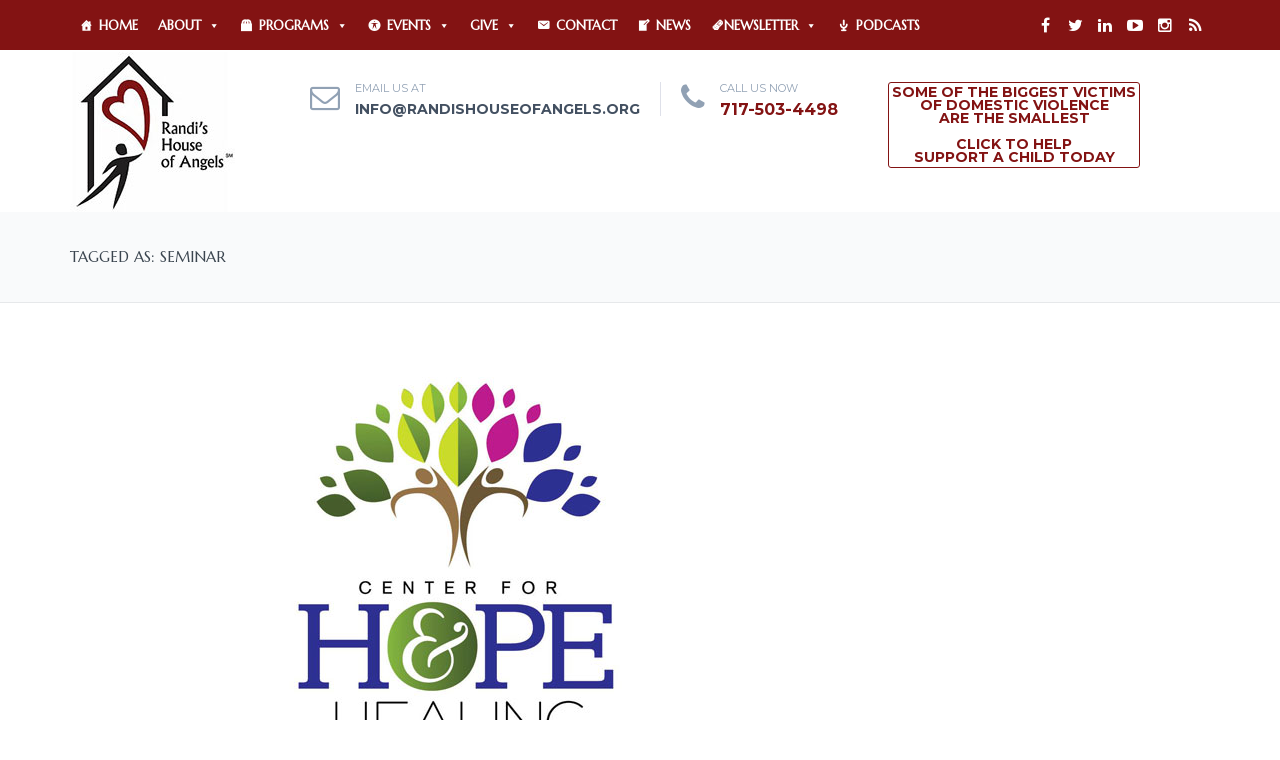

--- FILE ---
content_type: text/html; charset=UTF-8
request_url: https://randishouseofangels.org/tag/seminar/
body_size: 72896
content:
<!DOCTYPE html>
<!--[if IE 7]>
<html class="ie ie7" lang="en-US">
<![endif]-->
<!--[if IE 8]>
<html class="ie ie8" lang="en-US">
<![endif]-->
<!--[if !(IE 7) | !(IE 8)  ]><!-->
<html lang="en-US">
<!--<![endif]-->
<head>
<meta charset="UTF-8" />
<meta name="viewport" content="width=device-width, initial-scale=1.0">
<link rel="profile" href="http://gmpg.org/xfn/11" />
<link rel="pingback" href="https://randishouseofangels.org/wp/xmlrpc.php" />

<!--[if lt IE 9]>
<script src="https://randishouseofangels.org/wp/wp-content/themes/helpinghands/framework/js/html5.js" type="text/javascript"></script>
<script src="https://randishouseofangels.org/wp/wp-content/themes/helpinghands/framework/js/respond.min.js" type="text/javascript"></script>
<![endif]-->

                        <script>
                            /* You can add more configuration options to webfontloader by previously defining the WebFontConfig with your options */
                            if ( typeof WebFontConfig === "undefined" ) {
                                WebFontConfig = new Object();
                            }
                            WebFontConfig['google'] = {families: ['Marcellus:400']};

                            (function() {
                                var wf = document.createElement( 'script' );
                                wf.src = 'https://ajax.googleapis.com/ajax/libs/webfont/1.5.3/webfont.js';
                                wf.type = 'text/javascript';
                                wf.async = 'true';
                                var s = document.getElementsByTagName( 'script' )[0];
                                s.parentNode.insertBefore( wf, s );
                            })();
                        </script>
                        <meta name='robots' content='index, follow, max-image-preview:large, max-snippet:-1, max-video-preview:-1' />

            <script data-no-defer="1" data-ezscrex="false" data-cfasync="false" data-pagespeed-no-defer data-cookieconsent="ignore">
                var ctPublicFunctions = {"_ajax_nonce":"e464259e99","_rest_nonce":"251e6ef6f2","_ajax_url":"\/wp\/wp-admin\/admin-ajax.php","_rest_url":"https:\/\/randishouseofangels.org\/wp-json\/","data__cookies_type":"none","data__ajax_type":"admin_ajax","data__bot_detector_enabled":0,"data__frontend_data_log_enabled":1,"cookiePrefix":"","wprocket_detected":false,"host_url":"randishouseofangels.org","text__ee_click_to_select":"Click to select the whole data","text__ee_original_email":"The complete one is","text__ee_got_it":"Got it","text__ee_blocked":"Blocked","text__ee_cannot_connect":"Cannot connect","text__ee_cannot_decode":"Can not decode email. Unknown reason","text__ee_email_decoder":"CleanTalk email decoder","text__ee_wait_for_decoding":"The magic is on the way!","text__ee_decoding_process":"Please wait a few seconds while we decode the contact data."}
            </script>
        
            <script data-no-defer="1" data-ezscrex="false" data-cfasync="false" data-pagespeed-no-defer data-cookieconsent="ignore">
                var ctPublic = {"_ajax_nonce":"e464259e99","settings__forms__check_internal":"0","settings__forms__check_external":"0","settings__forms__force_protection":0,"settings__forms__search_test":"1","settings__forms__wc_add_to_cart":"0","settings__data__bot_detector_enabled":0,"settings__sfw__anti_crawler":0,"blog_home":"https:\/\/randishouseofangels.org\/","pixel__setting":"3","pixel__enabled":false,"pixel__url":"https:\/\/moderate1-v4.cleantalk.org\/pixel\/27b07b9faaca988a51812f2662fac40c.gif","data__email_check_before_post":"1","data__email_check_exist_post":0,"data__cookies_type":"none","data__key_is_ok":true,"data__visible_fields_required":true,"wl_brandname":"Anti-Spam by CleanTalk","wl_brandname_short":"CleanTalk","ct_checkjs_key":1517124719,"emailEncoderPassKey":"57dc930cdfed0177a090b69f7535eb92","bot_detector_forms_excluded":"W10=","advancedCacheExists":false,"varnishCacheExists":false,"wc_ajax_add_to_cart":false}
            </script>
        
	<!-- This site is optimized with the Yoast SEO plugin v26.7 - https://yoast.com/wordpress/plugins/seo/ -->
	<title>seminar Archives - Randi&#039;s House of Angels</title>
	<link rel="canonical" href="https://randishouseofangels.org/tag/seminar/" />
	<meta property="og:locale" content="en_US" />
	<meta property="og:type" content="article" />
	<meta property="og:title" content="seminar Archives - Randi&#039;s House of Angels" />
	<meta property="og:url" content="https://randishouseofangels.org/tag/seminar/" />
	<meta property="og:site_name" content="Randi&#039;s House of Angels" />
	<meta property="og:image" content="https://randishouseofangels.org/wp/wp-content/uploads/2019/02/Randis-Logo-SM-as-of-11-5-18.jpg" />
	<meta property="og:image:width" content="1725" />
	<meta property="og:image:height" content="1675" />
	<meta property="og:image:type" content="image/jpeg" />
	<meta name="twitter:card" content="summary_large_image" />
	<meta name="twitter:site" content="@randis_house" />
	<script type="application/ld+json" class="yoast-schema-graph">{"@context":"https://schema.org","@graph":[{"@type":"CollectionPage","@id":"https://randishouseofangels.org/tag/seminar/","url":"https://randishouseofangels.org/tag/seminar/","name":"seminar Archives - Randi&#039;s House of Angels","isPartOf":{"@id":"https://randishouseofangels.org/#website"},"primaryImageOfPage":{"@id":"https://randishouseofangels.org/tag/seminar/#primaryimage"},"image":{"@id":"https://randishouseofangels.org/tag/seminar/#primaryimage"},"thumbnailUrl":"https://randishouseofangels.org/wp/wp-content/uploads/2018/05/center-for-hope-and-healing.jpg","breadcrumb":{"@id":"https://randishouseofangels.org/tag/seminar/#breadcrumb"},"inLanguage":"en-US"},{"@type":"ImageObject","inLanguage":"en-US","@id":"https://randishouseofangels.org/tag/seminar/#primaryimage","url":"https://randishouseofangels.org/wp/wp-content/uploads/2018/05/center-for-hope-and-healing.jpg","contentUrl":"https://randishouseofangels.org/wp/wp-content/uploads/2018/05/center-for-hope-and-healing.jpg","width":770,"height":440,"caption":"The Center for Hope and Healing, LLC"},{"@type":"BreadcrumbList","@id":"https://randishouseofangels.org/tag/seminar/#breadcrumb","itemListElement":[{"@type":"ListItem","position":1,"name":"Home","item":"https://randishouseofangels.org/"},{"@type":"ListItem","position":2,"name":"seminar"}]},{"@type":"WebSite","@id":"https://randishouseofangels.org/#website","url":"https://randishouseofangels.org/","name":"Randi's House of Angels","description":"Some of the Biggest Victims of Domestic Violence are the Smallest","publisher":{"@id":"https://randishouseofangels.org/#organization"},"potentialAction":[{"@type":"SearchAction","target":{"@type":"EntryPoint","urlTemplate":"https://randishouseofangels.org/?s={search_term_string}"},"query-input":{"@type":"PropertyValueSpecification","valueRequired":true,"valueName":"search_term_string"}}],"inLanguage":"en-US"},{"@type":"Organization","@id":"https://randishouseofangels.org/#organization","name":"Randi's House of Angels","alternateName":"RHOA","url":"https://randishouseofangels.org/","logo":{"@type":"ImageObject","inLanguage":"en-US","@id":"https://randishouseofangels.org/#/schema/logo/image/","url":"https://randishouseofangels.org/wp/wp-content/uploads/2019/02/Randis-Logo-SM-as-of-11-5-18.jpg","contentUrl":"https://randishouseofangels.org/wp/wp-content/uploads/2019/02/Randis-Logo-SM-as-of-11-5-18.jpg","width":1725,"height":1675,"caption":"Randi's House of Angels"},"image":{"@id":"https://randishouseofangels.org/#/schema/logo/image/"},"sameAs":["https://www.facebook.com/pages/Randis-House-of-Angels/258008477654462?fref=ts","https://x.com/randis_house","https://www.instagram.com/randis_house_of_angels/","https://www.linkedin.com/company/randis-house/","https://www.youtube.com/channel/UC5jQ04qlMArSsl9ivq34xLQ"]}]}</script>
	<!-- / Yoast SEO plugin. -->


<link rel="alternate" type="application/rss+xml" title="Randi&#039;s House of Angels &raquo; Feed" href="https://randishouseofangels.org/feed/" />
<link rel="alternate" type="application/rss+xml" title="Randi&#039;s House of Angels &raquo; Comments Feed" href="https://randishouseofangels.org/comments/feed/" />
<link rel="alternate" type="application/rss+xml" title="Randi&#039;s House of Angels &raquo; seminar Tag Feed" href="https://randishouseofangels.org/tag/seminar/feed/" />
<style id='wp-img-auto-sizes-contain-inline-css' type='text/css'>
img:is([sizes=auto i],[sizes^="auto," i]){contain-intrinsic-size:3000px 1500px}
/*# sourceURL=wp-img-auto-sizes-contain-inline-css */
</style>
<link rel='stylesheet' id='sbi_styles-css' href='https://randishouseofangels.org/wp/wp-content/plugins/instagram-feed/css/sbi-styles.min.css?ver=6.10.0' type='text/css' media='all' />
<style id='wp-emoji-styles-inline-css' type='text/css'>

	img.wp-smiley, img.emoji {
		display: inline !important;
		border: none !important;
		box-shadow: none !important;
		height: 1em !important;
		width: 1em !important;
		margin: 0 0.07em !important;
		vertical-align: -0.1em !important;
		background: none !important;
		padding: 0 !important;
	}
/*# sourceURL=wp-emoji-styles-inline-css */
</style>
<style id='wp-block-library-inline-css' type='text/css'>
:root{--wp-block-synced-color:#7a00df;--wp-block-synced-color--rgb:122,0,223;--wp-bound-block-color:var(--wp-block-synced-color);--wp-editor-canvas-background:#ddd;--wp-admin-theme-color:#007cba;--wp-admin-theme-color--rgb:0,124,186;--wp-admin-theme-color-darker-10:#006ba1;--wp-admin-theme-color-darker-10--rgb:0,107,160.5;--wp-admin-theme-color-darker-20:#005a87;--wp-admin-theme-color-darker-20--rgb:0,90,135;--wp-admin-border-width-focus:2px}@media (min-resolution:192dpi){:root{--wp-admin-border-width-focus:1.5px}}.wp-element-button{cursor:pointer}:root .has-very-light-gray-background-color{background-color:#eee}:root .has-very-dark-gray-background-color{background-color:#313131}:root .has-very-light-gray-color{color:#eee}:root .has-very-dark-gray-color{color:#313131}:root .has-vivid-green-cyan-to-vivid-cyan-blue-gradient-background{background:linear-gradient(135deg,#00d084,#0693e3)}:root .has-purple-crush-gradient-background{background:linear-gradient(135deg,#34e2e4,#4721fb 50%,#ab1dfe)}:root .has-hazy-dawn-gradient-background{background:linear-gradient(135deg,#faaca8,#dad0ec)}:root .has-subdued-olive-gradient-background{background:linear-gradient(135deg,#fafae1,#67a671)}:root .has-atomic-cream-gradient-background{background:linear-gradient(135deg,#fdd79a,#004a59)}:root .has-nightshade-gradient-background{background:linear-gradient(135deg,#330968,#31cdcf)}:root .has-midnight-gradient-background{background:linear-gradient(135deg,#020381,#2874fc)}:root{--wp--preset--font-size--normal:16px;--wp--preset--font-size--huge:42px}.has-regular-font-size{font-size:1em}.has-larger-font-size{font-size:2.625em}.has-normal-font-size{font-size:var(--wp--preset--font-size--normal)}.has-huge-font-size{font-size:var(--wp--preset--font-size--huge)}.has-text-align-center{text-align:center}.has-text-align-left{text-align:left}.has-text-align-right{text-align:right}.has-fit-text{white-space:nowrap!important}#end-resizable-editor-section{display:none}.aligncenter{clear:both}.items-justified-left{justify-content:flex-start}.items-justified-center{justify-content:center}.items-justified-right{justify-content:flex-end}.items-justified-space-between{justify-content:space-between}.screen-reader-text{border:0;clip-path:inset(50%);height:1px;margin:-1px;overflow:hidden;padding:0;position:absolute;width:1px;word-wrap:normal!important}.screen-reader-text:focus{background-color:#ddd;clip-path:none;color:#444;display:block;font-size:1em;height:auto;left:5px;line-height:normal;padding:15px 23px 14px;text-decoration:none;top:5px;width:auto;z-index:100000}html :where(.has-border-color){border-style:solid}html :where([style*=border-top-color]){border-top-style:solid}html :where([style*=border-right-color]){border-right-style:solid}html :where([style*=border-bottom-color]){border-bottom-style:solid}html :where([style*=border-left-color]){border-left-style:solid}html :where([style*=border-width]){border-style:solid}html :where([style*=border-top-width]){border-top-style:solid}html :where([style*=border-right-width]){border-right-style:solid}html :where([style*=border-bottom-width]){border-bottom-style:solid}html :where([style*=border-left-width]){border-left-style:solid}html :where(img[class*=wp-image-]){height:auto;max-width:100%}:where(figure){margin:0 0 1em}html :where(.is-position-sticky){--wp-admin--admin-bar--position-offset:var(--wp-admin--admin-bar--height,0px)}@media screen and (max-width:600px){html :where(.is-position-sticky){--wp-admin--admin-bar--position-offset:0px}}

/*# sourceURL=wp-block-library-inline-css */
</style><style id='global-styles-inline-css' type='text/css'>
:root{--wp--preset--aspect-ratio--square: 1;--wp--preset--aspect-ratio--4-3: 4/3;--wp--preset--aspect-ratio--3-4: 3/4;--wp--preset--aspect-ratio--3-2: 3/2;--wp--preset--aspect-ratio--2-3: 2/3;--wp--preset--aspect-ratio--16-9: 16/9;--wp--preset--aspect-ratio--9-16: 9/16;--wp--preset--color--black: #000000;--wp--preset--color--cyan-bluish-gray: #abb8c3;--wp--preset--color--white: #ffffff;--wp--preset--color--pale-pink: #f78da7;--wp--preset--color--vivid-red: #cf2e2e;--wp--preset--color--luminous-vivid-orange: #ff6900;--wp--preset--color--luminous-vivid-amber: #fcb900;--wp--preset--color--light-green-cyan: #7bdcb5;--wp--preset--color--vivid-green-cyan: #00d084;--wp--preset--color--pale-cyan-blue: #8ed1fc;--wp--preset--color--vivid-cyan-blue: #0693e3;--wp--preset--color--vivid-purple: #9b51e0;--wp--preset--gradient--vivid-cyan-blue-to-vivid-purple: linear-gradient(135deg,rgb(6,147,227) 0%,rgb(155,81,224) 100%);--wp--preset--gradient--light-green-cyan-to-vivid-green-cyan: linear-gradient(135deg,rgb(122,220,180) 0%,rgb(0,208,130) 100%);--wp--preset--gradient--luminous-vivid-amber-to-luminous-vivid-orange: linear-gradient(135deg,rgb(252,185,0) 0%,rgb(255,105,0) 100%);--wp--preset--gradient--luminous-vivid-orange-to-vivid-red: linear-gradient(135deg,rgb(255,105,0) 0%,rgb(207,46,46) 100%);--wp--preset--gradient--very-light-gray-to-cyan-bluish-gray: linear-gradient(135deg,rgb(238,238,238) 0%,rgb(169,184,195) 100%);--wp--preset--gradient--cool-to-warm-spectrum: linear-gradient(135deg,rgb(74,234,220) 0%,rgb(151,120,209) 20%,rgb(207,42,186) 40%,rgb(238,44,130) 60%,rgb(251,105,98) 80%,rgb(254,248,76) 100%);--wp--preset--gradient--blush-light-purple: linear-gradient(135deg,rgb(255,206,236) 0%,rgb(152,150,240) 100%);--wp--preset--gradient--blush-bordeaux: linear-gradient(135deg,rgb(254,205,165) 0%,rgb(254,45,45) 50%,rgb(107,0,62) 100%);--wp--preset--gradient--luminous-dusk: linear-gradient(135deg,rgb(255,203,112) 0%,rgb(199,81,192) 50%,rgb(65,88,208) 100%);--wp--preset--gradient--pale-ocean: linear-gradient(135deg,rgb(255,245,203) 0%,rgb(182,227,212) 50%,rgb(51,167,181) 100%);--wp--preset--gradient--electric-grass: linear-gradient(135deg,rgb(202,248,128) 0%,rgb(113,206,126) 100%);--wp--preset--gradient--midnight: linear-gradient(135deg,rgb(2,3,129) 0%,rgb(40,116,252) 100%);--wp--preset--font-size--small: 13px;--wp--preset--font-size--medium: 20px;--wp--preset--font-size--large: 36px;--wp--preset--font-size--x-large: 42px;--wp--preset--spacing--20: 0.44rem;--wp--preset--spacing--30: 0.67rem;--wp--preset--spacing--40: 1rem;--wp--preset--spacing--50: 1.5rem;--wp--preset--spacing--60: 2.25rem;--wp--preset--spacing--70: 3.38rem;--wp--preset--spacing--80: 5.06rem;--wp--preset--shadow--natural: 6px 6px 9px rgba(0, 0, 0, 0.2);--wp--preset--shadow--deep: 12px 12px 50px rgba(0, 0, 0, 0.4);--wp--preset--shadow--sharp: 6px 6px 0px rgba(0, 0, 0, 0.2);--wp--preset--shadow--outlined: 6px 6px 0px -3px rgb(255, 255, 255), 6px 6px rgb(0, 0, 0);--wp--preset--shadow--crisp: 6px 6px 0px rgb(0, 0, 0);}:where(.is-layout-flex){gap: 0.5em;}:where(.is-layout-grid){gap: 0.5em;}body .is-layout-flex{display: flex;}.is-layout-flex{flex-wrap: wrap;align-items: center;}.is-layout-flex > :is(*, div){margin: 0;}body .is-layout-grid{display: grid;}.is-layout-grid > :is(*, div){margin: 0;}:where(.wp-block-columns.is-layout-flex){gap: 2em;}:where(.wp-block-columns.is-layout-grid){gap: 2em;}:where(.wp-block-post-template.is-layout-flex){gap: 1.25em;}:where(.wp-block-post-template.is-layout-grid){gap: 1.25em;}.has-black-color{color: var(--wp--preset--color--black) !important;}.has-cyan-bluish-gray-color{color: var(--wp--preset--color--cyan-bluish-gray) !important;}.has-white-color{color: var(--wp--preset--color--white) !important;}.has-pale-pink-color{color: var(--wp--preset--color--pale-pink) !important;}.has-vivid-red-color{color: var(--wp--preset--color--vivid-red) !important;}.has-luminous-vivid-orange-color{color: var(--wp--preset--color--luminous-vivid-orange) !important;}.has-luminous-vivid-amber-color{color: var(--wp--preset--color--luminous-vivid-amber) !important;}.has-light-green-cyan-color{color: var(--wp--preset--color--light-green-cyan) !important;}.has-vivid-green-cyan-color{color: var(--wp--preset--color--vivid-green-cyan) !important;}.has-pale-cyan-blue-color{color: var(--wp--preset--color--pale-cyan-blue) !important;}.has-vivid-cyan-blue-color{color: var(--wp--preset--color--vivid-cyan-blue) !important;}.has-vivid-purple-color{color: var(--wp--preset--color--vivid-purple) !important;}.has-black-background-color{background-color: var(--wp--preset--color--black) !important;}.has-cyan-bluish-gray-background-color{background-color: var(--wp--preset--color--cyan-bluish-gray) !important;}.has-white-background-color{background-color: var(--wp--preset--color--white) !important;}.has-pale-pink-background-color{background-color: var(--wp--preset--color--pale-pink) !important;}.has-vivid-red-background-color{background-color: var(--wp--preset--color--vivid-red) !important;}.has-luminous-vivid-orange-background-color{background-color: var(--wp--preset--color--luminous-vivid-orange) !important;}.has-luminous-vivid-amber-background-color{background-color: var(--wp--preset--color--luminous-vivid-amber) !important;}.has-light-green-cyan-background-color{background-color: var(--wp--preset--color--light-green-cyan) !important;}.has-vivid-green-cyan-background-color{background-color: var(--wp--preset--color--vivid-green-cyan) !important;}.has-pale-cyan-blue-background-color{background-color: var(--wp--preset--color--pale-cyan-blue) !important;}.has-vivid-cyan-blue-background-color{background-color: var(--wp--preset--color--vivid-cyan-blue) !important;}.has-vivid-purple-background-color{background-color: var(--wp--preset--color--vivid-purple) !important;}.has-black-border-color{border-color: var(--wp--preset--color--black) !important;}.has-cyan-bluish-gray-border-color{border-color: var(--wp--preset--color--cyan-bluish-gray) !important;}.has-white-border-color{border-color: var(--wp--preset--color--white) !important;}.has-pale-pink-border-color{border-color: var(--wp--preset--color--pale-pink) !important;}.has-vivid-red-border-color{border-color: var(--wp--preset--color--vivid-red) !important;}.has-luminous-vivid-orange-border-color{border-color: var(--wp--preset--color--luminous-vivid-orange) !important;}.has-luminous-vivid-amber-border-color{border-color: var(--wp--preset--color--luminous-vivid-amber) !important;}.has-light-green-cyan-border-color{border-color: var(--wp--preset--color--light-green-cyan) !important;}.has-vivid-green-cyan-border-color{border-color: var(--wp--preset--color--vivid-green-cyan) !important;}.has-pale-cyan-blue-border-color{border-color: var(--wp--preset--color--pale-cyan-blue) !important;}.has-vivid-cyan-blue-border-color{border-color: var(--wp--preset--color--vivid-cyan-blue) !important;}.has-vivid-purple-border-color{border-color: var(--wp--preset--color--vivid-purple) !important;}.has-vivid-cyan-blue-to-vivid-purple-gradient-background{background: var(--wp--preset--gradient--vivid-cyan-blue-to-vivid-purple) !important;}.has-light-green-cyan-to-vivid-green-cyan-gradient-background{background: var(--wp--preset--gradient--light-green-cyan-to-vivid-green-cyan) !important;}.has-luminous-vivid-amber-to-luminous-vivid-orange-gradient-background{background: var(--wp--preset--gradient--luminous-vivid-amber-to-luminous-vivid-orange) !important;}.has-luminous-vivid-orange-to-vivid-red-gradient-background{background: var(--wp--preset--gradient--luminous-vivid-orange-to-vivid-red) !important;}.has-very-light-gray-to-cyan-bluish-gray-gradient-background{background: var(--wp--preset--gradient--very-light-gray-to-cyan-bluish-gray) !important;}.has-cool-to-warm-spectrum-gradient-background{background: var(--wp--preset--gradient--cool-to-warm-spectrum) !important;}.has-blush-light-purple-gradient-background{background: var(--wp--preset--gradient--blush-light-purple) !important;}.has-blush-bordeaux-gradient-background{background: var(--wp--preset--gradient--blush-bordeaux) !important;}.has-luminous-dusk-gradient-background{background: var(--wp--preset--gradient--luminous-dusk) !important;}.has-pale-ocean-gradient-background{background: var(--wp--preset--gradient--pale-ocean) !important;}.has-electric-grass-gradient-background{background: var(--wp--preset--gradient--electric-grass) !important;}.has-midnight-gradient-background{background: var(--wp--preset--gradient--midnight) !important;}.has-small-font-size{font-size: var(--wp--preset--font-size--small) !important;}.has-medium-font-size{font-size: var(--wp--preset--font-size--medium) !important;}.has-large-font-size{font-size: var(--wp--preset--font-size--large) !important;}.has-x-large-font-size{font-size: var(--wp--preset--font-size--x-large) !important;}
/*# sourceURL=global-styles-inline-css */
</style>

<style id='classic-theme-styles-inline-css' type='text/css'>
/*! This file is auto-generated */
.wp-block-button__link{color:#fff;background-color:#32373c;border-radius:9999px;box-shadow:none;text-decoration:none;padding:calc(.667em + 2px) calc(1.333em + 2px);font-size:1.125em}.wp-block-file__button{background:#32373c;color:#fff;text-decoration:none}
/*# sourceURL=/wp-includes/css/classic-themes.min.css */
</style>
<link rel='stylesheet' id='cleantalk-public-css-css' href='https://randishouseofangels.org/wp/wp-content/plugins/cleantalk-spam-protect/css/cleantalk-public.min.css?ver=6.70.1_1766152245' type='text/css' media='all' />
<link rel='stylesheet' id='cleantalk-email-decoder-css-css' href='https://randishouseofangels.org/wp/wp-content/plugins/cleantalk-spam-protect/css/cleantalk-email-decoder.min.css?ver=6.70.1_1766152245' type='text/css' media='all' />
<link rel='stylesheet' id='ultimeter-css' href='https://randishouseofangels.org/wp/wp-content/plugins/ultimeter/assets/css/ultimeter-public.css?ver=3.0.8' type='text/css' media='all' />
<link rel='stylesheet' id='megamenu-css' href='https://randishouseofangels.org/wp/wp-content/uploads/maxmegamenu/style.css?ver=d4b35c' type='text/css' media='all' />
<link rel='stylesheet' id='dashicons-css' href='https://randishouseofangels.org/wp/wp-includes/css/dashicons.min.css?ver=6.9' type='text/css' media='all' />
<link rel='stylesheet' id='sd-bootstrap-css' href='https://randishouseofangels.org/wp/wp-content/themes/helpinghands/framework/css/bootstrap.css?ver=6.9' type='text/css' media='all' />
<link rel='stylesheet' id='stylesheet-css' href='https://randishouseofangels.org/wp/wp-content/themes/helpinghands/style.css?ver=3' type='text/css' media='all' />
<link rel='stylesheet' id='sd-child-style-css' href='https://randishouseofangels.org/wp/wp-content/themes/helpinghands_child/style.css?ver=6.9' type='text/css' media='all' />
<link rel='stylesheet' id='sd-custom-css-css' href='https://randishouseofangels.org/wp/wp-content/themes/helpinghands/framework/admin/sd-admin-options/custom-styles.css?ver=4' type='text/css' media='all' />
<link rel='stylesheet' id='sd-font-awesome-css' href='https://randishouseofangels.org/wp/wp-content/themes/helpinghands/framework/css/font-awesome.css?ver=6.9' type='text/css' media='all' />
<link rel='stylesheet' id='sd-prettyphoto-css' href='https://randishouseofangels.org/wp/wp-content/themes/helpinghands/framework/css/prettyPhoto.css?ver=6.9' type='text/css' media='all' />
<link rel='stylesheet' id='bsf-Defaults-css' href='https://randishouseofangels.org/wp/wp-content/uploads/smile_fonts/Defaults/Defaults.css?ver=3.21.2' type='text/css' media='all' />
<script type="text/javascript" src="https://randishouseofangels.org/wp/wp-content/plugins/cleantalk-spam-protect/js/apbct-public-bundle_gathering.min.js?ver=6.70.1_1766152245" id="apbct-public-bundle_gathering.min-js-js"></script>
<script type="text/javascript" src="https://randishouseofangels.org/wp/wp-includes/js/jquery/jquery.min.js?ver=3.7.1" id="jquery-core-js"></script>
<script type="text/javascript" src="https://randishouseofangels.org/wp/wp-includes/js/jquery/jquery-migrate.min.js?ver=3.4.1" id="jquery-migrate-js"></script>
<script type="text/javascript" src="//randishouseofangels.org/wp/wp-content/plugins/revslider/sr6/assets/js/rbtools.min.js?ver=6.7.40" async id="tp-tools-js"></script>
<script type="text/javascript" src="//randishouseofangels.org/wp/wp-content/plugins/revslider/sr6/assets/js/rs6.min.js?ver=6.7.40" async id="revmin-js"></script>
<script type="text/javascript" src="https://randishouseofangels.org/wp/wp-content/themes/helpinghands_child/wp-advanced-search/js/scripts.js?ver=1" id="wpas-scripts-js"></script>
<script></script><link rel="https://api.w.org/" href="https://randishouseofangels.org/wp-json/" /><link rel="alternate" title="JSON" type="application/json" href="https://randishouseofangels.org/wp-json/wp/v2/tags/205" /><link rel="EditURI" type="application/rsd+xml" title="RSD" href="https://randishouseofangels.org/wp/xmlrpc.php?rsd" />
<meta name="generator" content="WordPress 6.9" />
<meta name="generator" content="Seriously Simple Podcasting 3.14.2" />

<link rel="alternate" type="application/rss+xml" title="Podcast RSS feed" href="https://randishouseofangels.org/feed/podcast" />

<!-- Google tag (gtag.js) -->
<script async src="https://www.googletagmanager.com/gtag/js?id=G-CDP23T101E"></script>
<script>
  window.dataLayer = window.dataLayer || [];
  function gtag(){dataLayer.push(arguments);}
  gtag('js', new Date());

  gtag('config', 'G-CDP23T101E');
</script>

<!-- Custom Styling -->
<style type="text/css">
/* PLEASE USE CAUTION IF EDITING ANYTHING IN CUSTOM STYLING! */

/* the following code controls the SOME OF THE BIGGEST VICTIMS OF DOMESTIC 
VIOLENCE ARE THE SMALLEST text that appears in the header sitewide.  We're 
utilizing a button as this is the only way to put info in this area based on the 
constraints of the theme and had to hide the border of the button.  */

.sd-extra-button {
	border: 1px solid #831313;
	font-size: 14px;
	border-radius: 3px;
	color: #831313;
	display: inline-block;
	margin: 0px 50px 0px 50px;
	padding: 3px 3px 3px 3px;
}

    .sd-extra-button:hover {
        background-color: #831313;
        color: #fff;
    }

#sd-header {
    background: red; /* For browsers that do not support gradients */
    background: linear-gradient(to bottom, rgba(255,255,255,0), rgba(255,255,255,1)); /* Standard syntax (must be last) */
	width: 100%;
	z-index: 101;
}
.sd-transparent-bg {
	background: none !important;
	position: absolute !important;
}
.sd-transparent-bg-mobile {
	background-color: #fff;	
}

.sd-testimonial p {
	color: #637285;
	font: italic 12px/21px Karla, Tahoma, sans-serif;
	text-align: center;
}

.sd-header-extra {
    padding: 0px 20px 0px 20px;
}

/* end of SOME OF THE BIGGEST VICTIMS OF DOMESTIC 
VIOLENCE ARE THE SMALLEST custom CSS  */

.sd-header-ph-number {
    font-size: 16px;
}
.sd-event-upcoming .sd-event-data {
    background-color: #435061;
}
.sd-footer-widget-title {
    background: none;    
    padding: 0;
}
.sd-footer-widgets .sd-more {
    border-color: #a4b3c5;
    color: #a4b3c5;
}
.sd-footer-widgets .sd-more:hover {
    border-color: #fff;
    color: #fff;
}
.sd-footer-sidebar-widget .sd-twitter-widget i {
    display: none;
}
.sd-footer-widget-title {
    font-size: 14px;
    font-weight: 700;
}
.sd-latest-blog-short .sd-entry-title a,
.sd-later-events h3 a,
.sd-event-upcoming h3 a,
.sd-single-shortcode-campaign h3 a,
.sd-slider-item-content h3 a {
    font-weight: 700;
}
body .ytp-large-play-button {
    background: none !important;
    border: none !important;
}
.sd-extra-button:hover {
    background-color: #29af8a;
    color: #fff;
}
.sd-camp-slider-left {
    padding-right: 0;
}
.sd-camp-slider-right {
    padding-left: 0;
}
.sd-slider-item-content {
    background-color: #eef2f6 !important;
    padding: 19px 30px !important;
}
@media (min-width: 1200px) {
    .sd-slider-item-content {
		padding: 19px 30px !important;
	}
}
@media (max-width: 767px) {
    .sd-slider-item-content {
		padding: 30px !important;
	}
}
</style>

<!-- Meta Pixel Code -->
<script type='text/javascript'>
!function(f,b,e,v,n,t,s){if(f.fbq)return;n=f.fbq=function(){n.callMethod?
n.callMethod.apply(n,arguments):n.queue.push(arguments)};if(!f._fbq)f._fbq=n;
n.push=n;n.loaded=!0;n.version='2.0';n.queue=[];t=b.createElement(e);t.async=!0;
t.src=v;s=b.getElementsByTagName(e)[0];s.parentNode.insertBefore(t,s)}(window,
document,'script','https://connect.facebook.net/en_US/fbevents.js');
</script>
<!-- End Meta Pixel Code -->
<script type='text/javascript'>var url = window.location.origin + '?ob=open-bridge';
            fbq('set', 'openbridge', '247306946644302', url);
fbq('init', '247306946644302', {}, {
    "agent": "wordpress-6.9-4.1.5"
})</script><script type='text/javascript'>
    fbq('track', 'PageView', []);
  </script><meta name="generator" content="Powered by WPBakery Page Builder - drag and drop page builder for WordPress."/>
<meta name="generator" content="Powered by Slider Revolution 6.7.40 - responsive, Mobile-Friendly Slider Plugin for WordPress with comfortable drag and drop interface." />
<link rel="icon" href="https://randishouseofangels.org/wp/wp-content/uploads/2018/11/cropped-Randis-Logo-SM-as-of-11-5-18_528x512-32x32.jpg" sizes="32x32" />
<link rel="icon" href="https://randishouseofangels.org/wp/wp-content/uploads/2018/11/cropped-Randis-Logo-SM-as-of-11-5-18_528x512-192x192.jpg" sizes="192x192" />
<link rel="apple-touch-icon" href="https://randishouseofangels.org/wp/wp-content/uploads/2018/11/cropped-Randis-Logo-SM-as-of-11-5-18_528x512-180x180.jpg" />
<meta name="msapplication-TileImage" content="https://randishouseofangels.org/wp/wp-content/uploads/2018/11/cropped-Randis-Logo-SM-as-of-11-5-18_528x512-270x270.jpg" />
<script>function setREVStartSize(e){
			//window.requestAnimationFrame(function() {
				window.RSIW = window.RSIW===undefined ? window.innerWidth : window.RSIW;
				window.RSIH = window.RSIH===undefined ? window.innerHeight : window.RSIH;
				try {
					var pw = document.getElementById(e.c).parentNode.offsetWidth,
						newh;
					pw = pw===0 || isNaN(pw) || (e.l=="fullwidth" || e.layout=="fullwidth") ? window.RSIW : pw;
					e.tabw = e.tabw===undefined ? 0 : parseInt(e.tabw);
					e.thumbw = e.thumbw===undefined ? 0 : parseInt(e.thumbw);
					e.tabh = e.tabh===undefined ? 0 : parseInt(e.tabh);
					e.thumbh = e.thumbh===undefined ? 0 : parseInt(e.thumbh);
					e.tabhide = e.tabhide===undefined ? 0 : parseInt(e.tabhide);
					e.thumbhide = e.thumbhide===undefined ? 0 : parseInt(e.thumbhide);
					e.mh = e.mh===undefined || e.mh=="" || e.mh==="auto" ? 0 : parseInt(e.mh,0);
					if(e.layout==="fullscreen" || e.l==="fullscreen")
						newh = Math.max(e.mh,window.RSIH);
					else{
						e.gw = Array.isArray(e.gw) ? e.gw : [e.gw];
						for (var i in e.rl) if (e.gw[i]===undefined || e.gw[i]===0) e.gw[i] = e.gw[i-1];
						e.gh = e.el===undefined || e.el==="" || (Array.isArray(e.el) && e.el.length==0)? e.gh : e.el;
						e.gh = Array.isArray(e.gh) ? e.gh : [e.gh];
						for (var i in e.rl) if (e.gh[i]===undefined || e.gh[i]===0) e.gh[i] = e.gh[i-1];
											
						var nl = new Array(e.rl.length),
							ix = 0,
							sl;
						e.tabw = e.tabhide>=pw ? 0 : e.tabw;
						e.thumbw = e.thumbhide>=pw ? 0 : e.thumbw;
						e.tabh = e.tabhide>=pw ? 0 : e.tabh;
						e.thumbh = e.thumbhide>=pw ? 0 : e.thumbh;
						for (var i in e.rl) nl[i] = e.rl[i]<window.RSIW ? 0 : e.rl[i];
						sl = nl[0];
						for (var i in nl) if (sl>nl[i] && nl[i]>0) { sl = nl[i]; ix=i;}
						var m = pw>(e.gw[ix]+e.tabw+e.thumbw) ? 1 : (pw-(e.tabw+e.thumbw)) / (e.gw[ix]);
						newh =  (e.gh[ix] * m) + (e.tabh + e.thumbh);
					}
					var el = document.getElementById(e.c);
					if (el!==null && el) el.style.height = newh+"px";
					el = document.getElementById(e.c+"_wrapper");
					if (el!==null && el) {
						el.style.height = newh+"px";
						el.style.display = "block";
					}
				} catch(e){
					console.log("Failure at Presize of Slider:" + e)
				}
			//});
		  };</script>
		<style type="text/css" id="wp-custom-css">
			/* PLEASE USE CAUTION IF EDITING ANYTHING IN CUSTOM STYLING! */

/* the following code controls the SOME OF THE BIGGEST VICTIMS OF DOMESTIC 
VIOLENCE ARE THE SMALLEST text that appears in the header sitewide.  We're 
utilizing a button as this is the only way to put info in this area based on the 
constraints of the theme and had to hide the border of the button.  */

.sd-extra-button {
	border: 1px solid #831313;
	font-size: 14px;
	border-radius: 3px;
	color: #831313;
	display: inline-block;
	margin: 0px 50px 0px 50px;
	padding: 3px 3px 3px 3px;
}

    .sd-extra-button:hover {
        background-color: #831313;
        color: #fff;
    }


#sd-header {
    background: red; /* For browsers that do not support gradients */
    background: linear-gradient(to bottom, rgba(255,255,255,0), rgba(255,255,255,1)); /* Standard syntax (must be last) */
	width: 100%;
	z-index: 101;
}
.sd-transparent-bg {
	background: none !important;
	position: absolute !important;
}
.sd-transparent-bg-mobile {
	background-color: #fff;	
}

.sd-testimonial p {
	color: #637285;
	font: italic 12px/21px Karla, Tahoma, sans-serif;
	text-align: center;
}

.sd-header-extra {
    padding: 0px 20px 0px 20px;
}

/* end of SOME OF THE BIGGEST VICTIMS OF DOMESTIC 
VIOLENCE ARE THE SMALLEST custom CSS  */

.sd-header-ph-number {
    font-size: 16px;
}
.sd-event-upcoming .sd-event-data {
    background-color: #831313;
}
.sd-footer-widget-title {
    background: none;    
    padding: 0;
}
.sd-footer-widgets .sd-more {
    border-color: #831313;
    color: #831313;
}
.sd-footer-widgets .sd-more:hover {
    border-color: #831313;
    color: #ffffff;
	  background-color: #831313;
	  
}
.sd-footer-sidebar-widget .sd-twitter-widget i {
    display: none;
}
.sd-footer-widget-title {
    font-size: 16px;
    font-weight: bolder;
}
.sd-latest-blog-short .sd-entry-title a,
.sd-later-events h3 a,
.sd-event-upcoming h3 a,
.sd-single-shortcode-campaign h3 a,
.sd-slider-item-content h3 a {
    font-weight: 700;
}
body .ytp-large-play-button {
    background: none !important;
    border: none !important;
}

.sd-camp-slider-left {
    padding-right: 0;
}
.sd-camp-slider-right {
    padding-left: 0;
}
.sd-slider-item-content {
    background-color: #eef2f6 !important;
    padding: 19px 30px !important;
}
@media (min-width: 1200px) {
    .sd-slider-item-content {
		padding: 19px 30px !important;
	}
}
@media (max-width: 767px) {
    .sd-slider-item-content {
		padding: 30px !important;
	}
}

/* .sd-single-event .sd-entry-thumb img {
display: none;
} */

/*fix for events page image widt
 */ 
	.sd-single-event .sd-event-data {
		height: 340px;
		padding: 30px 0;
	}

  	.sd-single-event .sd-entry-thumb img {
	width: 861px;
	height: 510px;
	margin: 0px;
	padding: 0px;
}
	}
}

/* was a fix for events page image width but it breaks the news/blog thumbs on the home page.  Do not use below code.
 
.sd-blog-page .sd-entry-thumb {
	margin-bottom: 0px;
	position: relative;
}
.sd-entry-thumb img {
	width: 1140px;
	height: 680px;
	margin: 0px;
	padding: 0px;
}
*/


		</style>
		<noscript><style> .wpb_animate_when_almost_visible { opacity: 1; }</style></noscript><style type="text/css">/** Mega Menu CSS: fs **/</style>
<link rel='stylesheet' id='rs-plugin-settings-css' href='//randishouseofangels.org/wp/wp-content/plugins/revslider/sr6/assets/css/rs6.css?ver=6.7.40' type='text/css' media='all' />
<style id='rs-plugin-settings-inline-css' type='text/css'>
#rs-demo-id {}
/*# sourceURL=rs-plugin-settings-inline-css */
</style>
</head>
<body class="archive tag tag-seminar tag-205 wp-theme-helpinghands wp-child-theme-helpinghands_child sd-theme mega-menu-top-bar-menu wpb-js-composer js-comp-ver-8.7.2 vc_responsive">
<div class="sd-wrapper">
<header id="sd-header" class="clearfix ">

	<div class="sd-header-top">
	<div class="container">
			<div class="sd-header-left-options">
															<nav class="sd-top-bar-nav">
							<div id="mega-menu-wrap-top-bar-menu" class="mega-menu-wrap"><div class="mega-menu-toggle"><div class="mega-toggle-blocks-left"></div><div class="mega-toggle-blocks-center"></div><div class="mega-toggle-blocks-right"><div class='mega-toggle-block mega-menu-toggle-animated-block mega-toggle-block-0' id='mega-toggle-block-0'><button aria-label="Toggle Menu" class="mega-toggle-animated mega-toggle-animated-slider" type="button" aria-expanded="false">
                  <span class="mega-toggle-animated-box">
                    <span class="mega-toggle-animated-inner"></span>
                  </span>
                </button></div></div></div><ul id="mega-menu-top-bar-menu" class="mega-menu max-mega-menu mega-menu-horizontal mega-no-js" data-event="hover_intent" data-effect="fade_up" data-effect-speed="200" data-effect-mobile="disabled" data-effect-speed-mobile="0" data-panel-width=".sd-logo-menu-content" data-mobile-force-width="body" data-second-click="go" data-document-click="collapse" data-vertical-behaviour="standard" data-breakpoint="992" data-unbind="true" data-mobile-state="collapse_all" data-mobile-direction="vertical" data-hover-intent-timeout="300" data-hover-intent-interval="100"><li class="mega-menu-item mega-menu-item-type-post_type mega-menu-item-object-page mega-menu-item-home mega-align-bottom-left mega-menu-flyout mega-has-icon mega-icon-left mega-close-after-click mega-menu-item-3703" id="mega-menu-item-3703"><a class="dashicons-admin-home mega-menu-link" href="https://randishouseofangels.org/" tabindex="0">Home</a></li><li class="mega-menu-item mega-menu-item-type-post_type mega-menu-item-object-page mega-menu-item-has-children mega-align-bottom-left mega-menu-flyout mega-menu-item-195" id="mega-menu-item-195"><a class="mega-menu-link" href="https://randishouseofangels.org/about-us/" aria-expanded="false" tabindex="0">About<span class="mega-indicator" aria-hidden="true"></span></a>
<ul class="mega-sub-menu">
<li class="mega-menu-item mega-menu-item-type-post_type mega-menu-item-object-page mega-has-icon mega-icon-left mega-menu-item-196" id="mega-menu-item-196"><a class="dashicons-networking mega-menu-link" href="https://randishouseofangels.org/about-us/board-of-directors/">Board of Directors</a></li><li class="mega-menu-item mega-menu-item-type-post_type mega-menu-item-object-page mega-menu-item-has-children mega-has-icon mega-icon-left mega-menu-item-199" id="mega-menu-item-199"><a class="dashicons-heart mega-menu-link" href="https://randishouseofangels.org/about-us/meet-our-founder-nancy-chavez/" aria-expanded="false">Nancy Chavez, Founder<span class="mega-indicator" aria-hidden="true"></span></a>
	<ul class="mega-sub-menu">
<li class="mega-menu-item mega-menu-item-type-post_type mega-menu-item-object-page mega-has-icon mega-icon-left mega-hide-on-mobile mega-hide-sub-menu-on-mobile mega-collapse-children mega-menu-item-200" id="mega-menu-item-200"><a class="dashicons-awards mega-menu-link" href="https://randishouseofangels.org/about-us/meet-our-founder-nancy-chavez/awards-and-recognitions-received-by-nancy-chavez/">Awards & Recognitions</a></li><li class="mega-menu-item mega-menu-item-type-post_type mega-menu-item-object-page mega-has-icon mega-icon-left mega-menu-item-201" id="mega-menu-item-201"><a class="dashicons-edit-large mega-menu-link" href="https://randishouseofangels.org/about-us/meet-our-founder-nancy-chavez/featured-articles/">Featured Articles</a></li><li class="mega-menu-item mega-menu-item-type-post_type mega-menu-item-object-page mega-has-icon mega-icon-left mega-menu-item-203" id="mega-menu-item-203"><a class="dashicons-megaphone mega-menu-link" href="https://randishouseofangels.org/about-us/meet-our-founder-nancy-chavez/speaking-engagements-by-nancy-chavez/">Speaking Engagements</a></li>	</ul>
</li><li class="mega-menu-item mega-menu-item-type-post_type mega-menu-item-object-page mega-has-icon mega-icon-left mega-menu-item-204" id="mega-menu-item-204"><a class="dashicons-editor-help mega-menu-link" href="https://randishouseofangels.org/about-us/our-mission/">Our Mission</a></li><li class="mega-menu-item mega-menu-item-type-post_type mega-menu-item-object-page mega-menu-item-has-children mega-menu-item-1939" id="mega-menu-item-1939"><a class="mega-menu-link" href="https://randishouseofangels.org/about-us/who-is-randi-trimble/" aria-expanded="false">Who is Randi?<span class="mega-indicator" aria-hidden="true"></span></a>
	<ul class="mega-sub-menu">
<li class="mega-menu-item mega-menu-item-type-post_type mega-menu-item-object-page mega-hide-on-mobile mega-hide-sub-menu-on-mobile mega-collapse-children mega-menu-item-3749" id="mega-menu-item-3749"><a class="mega-menu-link" href="https://randishouseofangels.org/about-us/who-is-randi-trimble/losing-randi/">Losing Randi</a></li><li class="mega-menu-item mega-menu-item-type-post_type mega-menu-item-object-page mega-menu-item-3763" id="mega-menu-item-3763"><a class="mega-menu-link" href="https://randishouseofangels.org/about-us/who-is-randi-trimble/devastating-times/">Devastating Times</a></li><li class="mega-menu-item mega-menu-item-type-post_type mega-menu-item-object-page mega-has-icon mega-icon-left mega-menu-item-3748" id="mega-menu-item-3748"><a class="dashicons-camera mega-menu-link" href="https://randishouseofangels.org/about-us/who-is-randi-trimble/photos-of-randi/">Photos of Randi</a></li><li class="mega-menu-item mega-menu-item-type-post_type mega-menu-item-object-page mega-has-icon mega-icon-left mega-menu-item-3751" id="mega-menu-item-3751"><a class="dashicons-email-alt2 mega-menu-link" href="https://randishouseofangels.org/about-us/who-is-randi-trimble/memorial-letters-from-others/">Memorial Letters</a></li>	</ul>
</li><li class="mega-menu-item mega-menu-item-type-post_type mega-menu-item-object-page mega-has-icon mega-icon-left mega-hide-on-mobile mega-menu-item-274" id="mega-menu-item-274"><a class="dashicons-groups mega-menu-link" href="https://randishouseofangels.org/our-partners/">Partners</a></li></ul>
</li><li class="mega-menu-item mega-menu-item-type-post_type mega-menu-item-object-page mega-menu-item-has-children mega-align-bottom-left mega-menu-flyout mega-has-icon mega-icon-left mega-hide-sub-menu-on-mobile mega-menu-item-205" id="mega-menu-item-205"><a class="dashicons-products mega-menu-link" href="https://randishouseofangels.org/services-and-programs/" aria-expanded="false" tabindex="0">Programs<span class="mega-indicator" aria-hidden="true"></span></a>
<ul class="mega-sub-menu">
<li class="mega-menu-item mega-menu-item-type-post_type mega-menu-item-object-page mega-menu-item-210" id="mega-menu-item-210"><a class="mega-menu-link" href="https://randishouseofangels.org/services-and-programs/randis-camp-for-hope-and-courage/">Randi's Camp</a></li><li class="mega-menu-item mega-menu-item-type-post_type mega-menu-item-object-page mega-menu-item-3352" id="mega-menu-item-3352"><a class="mega-menu-link" href="https://randishouseofangels.org/services-and-programs/randis-teen-group/">Randi’s Teen Group</a></li><li class="mega-menu-item mega-menu-item-type-post_type mega-menu-item-object-page mega-menu-item-208" id="mega-menu-item-208"><a class="mega-menu-link" href="https://randishouseofangels.org/services-and-programs/randis-kidz-club-therapeutic-childrens-group/">Randi’s Kidz Club</a></li><li class="mega-menu-item mega-menu-item-type-post_type mega-menu-item-object-page mega-menu-item-2342" id="mega-menu-item-2342"><a class="mega-menu-link" href="https://randishouseofangels.org/services-and-programs/randis-klubhouse/">Randi’s Klubhouse</a></li></ul>
</li><li class="mega-menu-item mega-menu-item-type-post_type mega-menu-item-object-page mega-menu-item-has-children mega-align-bottom-left mega-menu-flyout mega-has-icon mega-icon-left mega-menu-item-1835" id="mega-menu-item-1835"><a class="dashicons-universal-access-alt mega-menu-link" href="https://randishouseofangels.org/events/" aria-expanded="false" tabindex="0">Events<span class="mega-indicator" aria-hidden="true"></span></a>
<ul class="mega-sub-menu">
<li class="mega-menu-item mega-menu-item-type-custom mega-menu-item-object-custom mega-menu-item-1951" id="mega-menu-item-1951"><a class="mega-menu-link" href="https://randishouseofangels.org/events/a-round-fore-randi-golf-outing/">⛳ A Round Fore Randi: Annual Golf Outing</a></li><li class="mega-menu-item mega-menu-item-type-custom mega-menu-item-object-custom mega-close-after-click mega-hide-sub-menu-on-mobile mega-menu-item-2351" id="mega-menu-item-2351"><a class="mega-menu-link" href="https://randishouseofangels.org/events/randis-race/">🥇 Randi's Race: Annual 5K Run/Walk</a></li></ul>
</li><li class="mega-menu-item mega-menu-item-type-custom mega-menu-item-object-custom mega-menu-item-has-children mega-align-bottom-left mega-menu-flyout mega-menu-item-4392" id="mega-menu-item-4392"><a class="mega-menu-link" href="#" aria-expanded="false" tabindex="0">Give<span class="mega-indicator" aria-hidden="true"></span></a>
<ul class="mega-sub-menu">
<li class="mega-menu-item mega-menu-item-type-post_type mega-menu-item-object-page mega-menu-item-4391" id="mega-menu-item-4391"><a class="mega-menu-link" href="https://randishouseofangels.org/ways-to-give/">Ways to Give</a></li><li class="mega-menu-item mega-menu-item-type-post_type mega-menu-item-object-page mega-menu-item-5406" id="mega-menu-item-5406"><a class="mega-menu-link" href="https://randishouseofangels.org/donate/">💸 Donate</a></li><li class="mega-menu-item mega-menu-item-type-post_type mega-menu-item-object-page mega-menu-item-2013" id="mega-menu-item-2013"><a class="mega-menu-link" href="https://randishouseofangels.org/volunteer/">Become a Champion</a></li><li class="mega-menu-item mega-menu-item-type-post_type mega-menu-item-object-page mega-menu-item-4382" id="mega-menu-item-4382"><a class="mega-menu-link" href="https://randishouseofangels.org/randis-race-sponsorship-opportunities/">Sponsor Randi’s Race</a></li></ul>
</li><li class="mega-menu-item mega-menu-item-type-post_type mega-menu-item-object-page mega-align-bottom-left mega-menu-flyout mega-has-icon mega-icon-left mega-menu-item-275" id="mega-menu-item-275"><a class="dashicons-email mega-menu-link" href="https://randishouseofangels.org/contact/" tabindex="0">Contact</a></li><li class="mega-menu-item mega-menu-item-type-post_type mega-menu-item-object-page mega-current_page_parent mega-align-bottom-left mega-menu-flyout mega-has-icon mega-icon-left mega-menu-item-1964" id="mega-menu-item-1964"><a class="dashicons-welcome-write-blog mega-menu-link" href="https://randishouseofangels.org/blog/" tabindex="0">News</a></li><li class="mega-menu-item mega-menu-item-type-post_type mega-menu-item-object-page mega-menu-item-has-children mega-align-bottom-left mega-menu-flyout mega-menu-item-2313" id="mega-menu-item-2313"><a class="mega-menu-link" href="https://randishouseofangels.org/newsletters/" aria-expanded="false" tabindex="0">🗞️Newsletter<span class="mega-indicator" aria-hidden="true"></span></a>
<ul class="mega-sub-menu">
<li class="mega-menu-item mega-menu-item-type-post_type mega-menu-item-object-post mega-menu-item-5032" id="mega-menu-item-5032"><a class="mega-menu-link" href="https://randishouseofangels.org/2024/04/18/randis-message-april-2024/">Randi’s Message – April 2024</a></li><li class="mega-menu-item mega-menu-item-type-post_type mega-menu-item-object-post mega-menu-item-5033" id="mega-menu-item-5033"><a class="mega-menu-link" href="https://randishouseofangels.org/2024/01/31/randis-message-january-2024/">Randi’s Message – January 2024</a></li><li class="mega-menu-item mega-menu-item-type-custom mega-menu-item-object-custom mega-hide-on-mobile mega-menu-item-3687" id="mega-menu-item-3687"><a class="mega-menu-link" href="https://randishouseofangels.org/newsletters/">🗂️ VIEW ALL</a></li><li class="mega-menu-item mega-menu-item-type-custom mega-menu-item-object-custom mega-menu-item-3686" id="mega-menu-item-3686"><a class="mega-menu-link" href="https://conta.cc/2SDnGiN">📰 SIGN UP!</a></li></ul>
</li><li class="mega-menu-item mega-menu-item-type-post_type mega-menu-item-object-page mega-align-bottom-left mega-menu-flyout mega-has-icon mega-icon-left mega-menu-item-4688" id="mega-menu-item-4688"><a class="dashicons-microphone mega-menu-link" href="https://randishouseofangels.org/podcasts/" tabindex="0">Podcasts</a></li></ul></div>						</nav>
												</div>
			<!-- sd-header-left-options -->
			
			<div class="sd-header-social clearfix">
									<a class="sd-header-facebook" href="https://www.facebook.com/pages/Randis-House-of-Angels/258008477654462?fref=ts" title="facebook" target="_blank" rel="nofollow"><i class="sd-link-trans fa fa-facebook"></i>  </a>
									<a class="sd-header-twitter" href="https://twitter.com/randis_house" title="twitter" target="_blank" rel="nofollow"><i class="sd-link-trans fa fa-twitter"></i>  </a>
									<a class="sd-header-linkedin" href="https://www.linkedin.com/company/randis-house/" title="linkedin" target="_blank" rel="nofollow"><i class="sd-link-trans fa fa-linkedin"></i>  </a>
									<a class="sd-header-youtube-play" href="https://www.youtube.com/channel/UC5jQ04qlMArSsl9ivq34xLQ" title="youtube-play" target="_blank" rel="nofollow"><i class="sd-link-trans fa fa-youtube-play"></i>  </a>
									<a class="sd-header-instagram" href="https://www.instagram.com/randis_house_of_angels/" title="instagram" target="_blank" rel="nofollow"><i class="sd-link-trans fa fa-instagram"></i>  </a>
									<a class="sd-header-rss" href="https://randishouseofangels.org/feed/" title="rss" target="_blank" rel="nofollow"><i class="sd-link-trans fa fa-rss"></i>  </a>
						</div>
			<!-- sd-header-social -->
			</div>
	<!-- container -->
</div>
<!-- sd-header-top -->	
	<div class="container sd-logo-menu">
		<div class="sd-logo-menu-content">
			<div class="sd-logo">
									<a href="https://randishouseofangels.org/" title="Randi&#039;s House of Angels" rel="home"> <img src="https://randishouseofangels.org/wp/wp-content/uploads/2020/02/Randis-House-of-Angels-Logo-160h.jpg" alt="Randi&#039;s House of Angels" /></a>
							</div>
			<!-- sd-logo -->
			
												<div class="sd-header-extra">
													<div class="sd-header-extra-email clearfix">
								<i class="fa fa-envelope-o"></i>
								<span>
									<span>EMAIL US AT</span>
									<a href="mailto:in&#102;&#111;%40r%61%6edi&#115;h%6f&#117;s%65o&#102;&#97;&#110;g&#101;&#108;s.or&#103;" title="Email Us">&#105;&#110;fo&#64;r&#97;&#110;&#100;i&#115;ho&#117;&#115;eofange&#108;&#115;.org</a>
								</span>
							</div>
							<!-- sd-header-extra-email -->
																			<div class="sd-header-extra-phone clearfix">
								<i class="fa fa-phone"></i>
								<span class="sd-header-extra-desc">
									<span>CALL US NOW</span>
									<span class="sd-header-ph-number"><a href="tel:717-503-4498">717-503-4498</a></span>
								</span>
							</div>
							<!-- sd-header-extra-phone -->
																			<a class="sd-extra-button" href="https://randishouseofangels.org/donate/" title="&lt;p align=&quot;center&quot;&gt;SOME OF THE BIGGEST VICTIMS&lt;br&gt;OF DOMESTIC VIOLENCE&lt;br&gt;ARE THE SMALLEST&lt;/p&gt;&lt;/br&gt;&lt;p align=&quot;center&quot;&gt;CLICK TO HELP&lt;br&gt;SUPPORT A CHILD TODAY&lt;/p&gt;"><p align="center">SOME OF THE BIGGEST VICTIMS<br>OF DOMESTIC VIOLENCE<br>ARE THE SMALLEST</p></br><p align="center">CLICK TO HELP<br>SUPPORT A CHILD TODAY</p></a>
											</div>
					<!-- sd-header-extra -->
							
			
		</div>
		<!-- sd-logo-menu-content -->
	</div>
	<!-- sd-logo-menu -->
	</header>
<!-- #sd-header -->

	<div class="sd-page-top clearfix ">
		<div class="container"> 
			<!-- page title -->
			
								
											<h1>
							Tagged as:							seminar						</h1>
		
											
				
		</div>
		<!-- container -->	
	</div>
	<!-- sd-page-top -->

<div class="sd-blog-page">
	<div class="container">
		<div class="row"> 
			<!--left col-->
			<div class="col-md-12 ">
				<div class="sd-left-col">
																			
<article id="post-2212" class="sd-blog-entry sd-standard-entry clearfix post-2212 post type-post status-publish format-standard has-post-thumbnail hentry category-education category-events category-family category-news-and-announcements category-speaking-engagements tag-healing tag-hope tag-relationships tag-seminar"> 
	<div class="sd-entry-wrapper">
					<div class="sd-entry-thumb">
				<figure>
					<img width="770" height="440" src="https://randishouseofangels.org/wp/wp-content/uploads/2018/05/center-for-hope-and-healing.jpg" class="attachment-full size-full wp-post-image" alt="The Center for Hope and Healing, LLC" decoding="async" fetchpriority="high" srcset="https://randishouseofangels.org/wp/wp-content/uploads/2018/05/center-for-hope-and-healing.jpg 770w, https://randishouseofangels.org/wp/wp-content/uploads/2018/05/center-for-hope-and-healing-300x171.jpg 300w, https://randishouseofangels.org/wp/wp-content/uploads/2018/05/center-for-hope-and-healing-768x439.jpg 768w" sizes="(max-width: 770px) 100vw, 770px" />				</figure>
			</div>
				<header>
			<h2 class="sd-entry-title">
				<a href="https://randishouseofangels.org/2018/05/04/rhoa-sponsors-free-respectful-relationships-seminar/" title="RHOA Sponsors Free Respectful Relationships Seminar" rel="bookmark">
					RHOA Sponsors Free Respectful Relationships Seminar				</a>
			</h2>
							<!-- post  meta -->
<aside class="sd-entry-meta clearfix">
	<ul>
					<li class="sd-meta-author">
				<i class="fa fa-calendar"></i>
				May 4, 2018			</li>
				
				
					<li class="sd-meta-category">
				<i class="fa fa-folder"></i>
				<a href="https://randishouseofangels.org/category/education/" rel="category tag">EDUCATION</a>, <a href="https://randishouseofangels.org/category/events/" rel="category tag">Events</a>, <a href="https://randishouseofangels.org/category/family/" rel="category tag">FAMILY</a>, <a href="https://randishouseofangels.org/category/news-and-announcements/" rel="category tag">News &amp; Announcements</a>, <a href="https://randishouseofangels.org/category/speaking-engagements/" rel="category tag">Speaking Engagements</a>			</li>
				
					<li class="meta-tag"> <i class="fa fa-tag"></i> <a href="https://randishouseofangels.org/tag/healing/" rel="tag">healing</a> , <a href="https://randishouseofangels.org/tag/hope/" rel="tag">hope</a> , <a href="https://randishouseofangels.org/tag/relationships/" rel="tag">relationships</a> , <a href="https://randishouseofangels.org/tag/seminar/" rel="tag">seminar</a></li>				
					<li class="sd-meta-comments">
				<i class="fa fa-comment"></i>
					<span class="comments-link">closed</span>			</li>
			</ul>
</aside>
<!-- sd-entry-meta end --> 					</header>
		<div class="sd-entry-content">
			<p>Randi&#8217;s House of Angels is pleased to announce through one of our mini-grants we were able to sponsor this upcoming seminar on respectful relationships. Join The Center for Hope and Healing on May 23rd for this FREE Event! The Center for Hope and Healing presents event speaker TJ Griffin, star</p>
<p><a class="sd-more sd-all-trans" href="https://randishouseofangels.org/2018/05/04/rhoa-sponsors-free-respectful-relationships-seminar/#more-2212">Read More</a></p>
		</div>
		<!-- sd-entry-content -->
	</div>
	<!-- sd-entry-wrapper --> 
</article>
<!-- sd-blog-entry  --> 										<!--pagination-->
																											<!--pagination end--> 
					<!--pagination end--> 
				</div>
			</div>
			<!--left col end--> 
					</div>
	</div>
</div>
<div class="sd-boxed-footer">
	<div class="container">
<div class="sd-newsletter sd-boxed-padding">
	<div >
		<div class="row">
			<div class="col-md-4">
				<div class="sd-newsletter-desc">
											<h4>RANDI'S MESSAGE: NEWSLETTER SIGN-UP</h4>
																<p>Subscribe to Randi's Message for updates on our progress in providing Therapeutic Programs for Children Who Experience Domestic Violence</p>
									</div>
				<!-- sd-newsletter-desc -->
			</div>
			
			<div class="col-md-8">
				<!-- Begin MailChimp Signup Form -->
<link href="//cdn-images.mailchimp.com/embedcode/classic-10_7.css" rel="stylesheet" type="text/css">
<style type="text/css">
	#mc_embed_signup{background:#fff; clear:left; font:14px Helvetica,Arial,sans-serif; }
	/* Add your own MailChimp form style overrides in your site stylesheet or in this style block.
	   We recommend moving this block and the preceding CSS link to the HEAD of your HTML file. */
</style>
<div id="mc_embed_signup">
<form action="https://randishouseofangels.us17.list-manage.com/subscribe/post?u=a94d707d538f1873ade2b71a9&amp;id=9ec77f8a92" method="post" id="mc-embedded-subscribe-form" name="mc-embedded-subscribe-form" class="validate" target="_blank" novalidate>
    <div id="mc_embed_signup_scroll">
	
<div class="indicates-required"><span class="asterisk">*</span> indicates required</div>
<div class="mc-field-group">
	<label for="mce-EMAIL">Email Address  <span class="asterisk">*</span>
</label>
	<input type="email" value="" name="EMAIL" class="required email" id="mce-EMAIL">
</div>
	<div id="mce-responses" class="clear">
		<div class="response" id="mce-error-response" style="display:none"></div>
		<div class="response" id="mce-success-response" style="display:none"></div>
	</div>    <!-- real people should not fill this in and expect good things - do not remove this or risk form bot signups-->
    <div style="position: absolute; left: -5000px;" aria-hidden="true"><input type="text" name="b_a94d707d538f1873ade2b71a9_9ec77f8a92" tabindex="-1" value=""></div>
    <div class="clear"><input type="submit" value="Subscribe" name="subscribe" id="mc-embedded-subscribe" class="button"></div>
    </div>
</form>
</div>
<script type='text/javascript' src='//s3.amazonaws.com/downloads.mailchimp.com/js/mc-validate.js'></script><script type='text/javascript'>(function($) {window.fnames = new Array(); window.ftypes = new Array();fnames[0]='EMAIL';ftypes[0]='email';fnames[1]='FNAME';ftypes[1]='text';fnames[2]='LNAME';ftypes[2]='text';fnames[3]='BIRTHDAY';ftypes[3]='birthday';}(jQuery));var $mcj = jQuery.noConflict(true);</script>
<!--End mc_embed_signup-->			</div>
			
		
		</div>
		<!-- row -->
	</div>
	<!-- container -->
</div>
<!-- sd-newsletter --><footer id="sd-footer" class="">
	<!-- footer widgets -->
<div class="sd-footer-widgets sd-footer-widgets-3 sd-boxed-padding">
	<div >
		<div class="row">
			<div class="col-md-4 col-sm-4 sd-footer-sidebar-1">
				<aside id="text-4" class="sd-footer-sidebar-widget clearfix widget_text"><h4 class="sd-footer-widget-title">Our Mission:</h4>			<div class="textwidget"><p>Randi’s House of Angels was established in October 2011 by Nancy J. Chavez as a tribute to her daughter, Randi Trimble, who was brutally murdered by a hit man hired by her husband on January 10, 2003. Since her daughter’s death, Nancy has been advocating for victims of domestic violence with the hope of creating an initiative for children who are also victims of domestic violence.</p>

<p>Nancy created Randi’s House of Angels (RHOA) to fulfill her dream to help children and families who are exposed to and are victims of domestic violence.</p>

<a href="http://randishouseofangels.org/about-us/our-mission/" class="sd-more">Learn More</a></div>
		</aside><aside id="text-7" class="sd-footer-sidebar-widget clearfix widget_text"><h4 class="sd-footer-widget-title">Our Purpose:</h4>			<div class="textwidget"><p>The purpose of Randi's House of Angels is to establish, provide and support therapeutic programs to help children who experience domestic violence. We appreciate your support of the community through Randi's House of Angels.</p>

<a href="http://randishouseofangels.org/donate/" class="sd-more">Help Support a Child Today!</a></div>
		</aside>			</div>
			<div class="col-md-4 col-sm-4 sd-footer-sidebar-2">
				
		<aside id="recent-posts-3" class="sd-footer-sidebar-widget clearfix widget_recent_entries">
		<h4 class="sd-footer-widget-title">Recent Posts:</h4>
		<ul>
											<li>
					<a href="https://randishouseofangels.org/2025/09/08/2025-a-round-fore-randi-photo-gallery/">2025 A Round Fore Randi Photo Gallery</a>
											<span class="post-date">September 8, 2025</span>
									</li>
											<li>
					<a href="https://randishouseofangels.org/2025/06/04/cumberland-county-pa-commission-for-women-child-care-town-hall/">Nancy Chavez and Ashley Walkowiak show up in support of the Cumberland County PA Commission for Women Child Care Town Hall</a>
											<span class="post-date">June 4, 2025</span>
									</li>
											<li>
					<a href="https://randishouseofangels.org/2025/05/14/abc27-hometown-heroes-featuring-randis-house-of-angels/">ABC27 Hometown Heroes featuring Randi&#8217;s House of Angels</a>
											<span class="post-date">May 14, 2025</span>
									</li>
											<li>
					<a href="https://randishouseofangels.org/2025/04/30/nancy-chavez-and-kirsten-page-with-west-shore-home-on-good-day-pa-with-susan-cort/">Nancy Chavez and Kirsten Page with West Shore Home on Good Day PA with Susan Cort</a>
											<span class="post-date">April 30, 2025</span>
									</li>
											<li>
					<a href="https://randishouseofangels.org/2025/04/24/learn-more-about-randis-race-on-good-day-pa-tomorrow-at-10am/">Learn more about Randi&#8217;s Race on Good Day PA tomorrow at 10am!</a>
											<span class="post-date">April 24, 2025</span>
									</li>
											<li>
					<a href="https://randishouseofangels.org/2025/02/23/thank-you-valley-grange-1360-and-the-jay-jackson-show/">Thank you Valley Grange #1360 and the Jay Jackson Show</a>
											<span class="post-date">February 23, 2025</span>
									</li>
											<li>
					<a href="https://randishouseofangels.org/2024/12/23/psecus-annual-techops-holiday-donation/">PSECU&#8217;s annual TechOps Holiday Donation</a>
											<span class="post-date">December 23, 2024</span>
									</li>
					</ul>

		</aside>			</div>
			<div class="col-md-4 col-sm-4 sd-footer-sidebar-3-last">
				<aside id="sd_upcoming_events_widget-3" class="sd-footer-sidebar-widget clearfix widget_sd_upcoming_events_widget"><h4 class="sd-footer-widget-title">Upcoming Events:</h4>		<div class="ev-widget">
													<div class="ev-listing-item">
													<figure>
								<img width="366" height="220" src="https://randishouseofangels.org/wp/wp-content/uploads/2026/01/2026-03-01-RHOA-family-bowling-night-366x220.jpg" class="attachment-sd-campaign-grid size-sd-campaign-grid wp-post-image" alt="Randi&#039;s House of Angels is having a Family Bowling Event on March 1, 2026 from 3-5pm at Trindle Bowl in Mechanicsburg, PA." decoding="async" loading="lazy" srcset="https://randishouseofangels.org/wp/wp-content/uploads/2026/01/2026-03-01-RHOA-family-bowling-night-366x220.jpg 366w, https://randishouseofangels.org/wp/wp-content/uploads/2026/01/2026-03-01-RHOA-family-bowling-night-300x179.jpg 300w" sizes="auto, (max-width: 366px) 100vw, 366px" />							</figure>
												<div class="ev-listing-content">
							<h3 class="sd-entry-title">
								<a href="https://randishouseofangels.org/events/family-bowling-night/" title="Permalink to Family Bowling Night &#8211; March 1, 2026" rel="bookmark">
									Family Bowling Night &#8211; March 1, 2026								</a>
							</h3>
															<span class="ev-city">Mechanicsburg, PA 17050</span>
														<p>Randi's House of Angels is having a Family Bowling Event on March 1, 2026 from 3-5pm at Trindle Bowl...</p>
							<a class="sd-more sd-link-trans" href="https://randishouseofangels.org/events/family-bowling-night/" title="Family Bowling Night &#8211; March 1, 2026">READ MORE</a>
						</div>
						<!-- ev-listing-content -->
						<span class="ev-listing-date">March 1, 2026 @ 3:00 pm</span>
					</div>
					<!-- ev-listing-item -->
							</div>
			<!-- ev-widget -->

</aside>			</div>
		</div>
		<!-- row -->
	</div>
	<!-- container -->
</div>
<!-- sd-footer-widgets -->	
<div class="sd-copyright-wrapper clearfix ">
	<div >
		<div class="sd-copyright sd-boxed-padding">
							<h4 style="text-align: center;"><em><strong>In Loving Memory of Randi Lee Trimble ~ December 15, 1974 - January 10, 2003</strong></em></h4>

<hr />
<p style="text-align: center;">The official registration and financial information of Randi's House of Angels (RHOA) may be obtained from the <a href="https://www.dos.pa.gov/BusinessCharities/Charities/Pages/default.aspx" target="_blank" rel="noopener">Pennsylvania Department of State</a> by calling toll free, within Pennsylvania, <a href="tel:1-800-732-0999">1.800.732.0999</a>. Registration does not imply endorsement.</p>


<hr />
<p style="text-align: center;">© 2011-2026, Randi's House of Angels (RHOA) | <a href="mailto:info@randishouseofangels.org">info@randishouseofangels.org</a> | PO Box 1173 - Camp Hill, PA 17011</p>										<nav class="sd-footer-menu">
					<ul id="menu-footer-menu" class=""><li id="menu-item-1817" class="menu-item menu-item-type-custom menu-item-object-custom menu-item-1817"><a href="#">Terms of Use</a></li>
<li id="menu-item-1818" class="menu-item menu-item-type-custom menu-item-object-custom menu-item-1818"><a href="#">Privacy Policy</a></li>
<li id="menu-item-1819" class="menu-item menu-item-type-custom menu-item-object-custom menu-item-1819"><a href="#">Disclaimer</a></li>
</ul>				</nav>
				<!-- sd-footer-menu -->
					</div>
		<!-- sd-copyright -->
	</div>
</div>
<!-- sd-copyright-wrapper --></footer>
<!-- footer end -->
	</div>
	<!-- container -->
</div>
<!-- sd-boxed-footer -->
</div>
<!-- sd-wrapper -->
<img alt="Cleantalk Pixel" title="Cleantalk Pixel" id="apbct_pixel" style="display: none;" src="https://moderate1-v4.cleantalk.org/pixel/27b07b9faaca988a51812f2662fac40c.gif">
		<script>
			window.RS_MODULES = window.RS_MODULES || {};
			window.RS_MODULES.modules = window.RS_MODULES.modules || {};
			window.RS_MODULES.waiting = window.RS_MODULES.waiting || [];
			window.RS_MODULES.defered = false;
			window.RS_MODULES.moduleWaiting = window.RS_MODULES.moduleWaiting || {};
			window.RS_MODULES.type = 'compiled';
		</script>
		<script type="speculationrules">
{"prefetch":[{"source":"document","where":{"and":[{"href_matches":"/*"},{"not":{"href_matches":["/wp/wp-*.php","/wp/wp-admin/*","/wp/wp-content/uploads/*","/wp/wp-content/*","/wp/wp-content/plugins/*","/wp/wp-content/themes/helpinghands_child/*","/wp/wp-content/themes/helpinghands/*","/*\\?(.+)"]}},{"not":{"selector_matches":"a[rel~=\"nofollow\"]"}},{"not":{"selector_matches":".no-prefetch, .no-prefetch a"}}]},"eagerness":"conservative"}]}
</script>
    <!-- Meta Pixel Event Code -->
    <script type='text/javascript'>
        document.addEventListener( 'wpcf7mailsent', function( event ) {
        if( "fb_pxl_code" in event.detail.apiResponse){
            eval(event.detail.apiResponse.fb_pxl_code);
        }
        }, false );
    </script>
    <!-- End Meta Pixel Event Code -->
        <div id='fb-pxl-ajax-code'></div><!-- Instagram Feed JS -->
<script type="text/javascript">
var sbiajaxurl = "https://randishouseofangels.org/wp/wp-admin/admin-ajax.php";
</script>
<script type="text/javascript" src="https://randishouseofangels.org/wp/wp-content/plugins/ultimeter/assets/js/ultimeter-public-free.js?ver=3.0.8" id="ultimeter-js"></script>
<script type="text/javascript" src="https://randishouseofangels.org/wp/wp-content/themes/helpinghands/framework/js/prettyphoto.js?ver=6.9" id="sd-pretty-photo-js"></script>
<script type="text/javascript" src="https://randishouseofangels.org/wp/wp-content/themes/helpinghands/framework/js/flexslider.js?ver=6.9" id="flexslider-js"></script>
<script type="text/javascript" id="sd-custom-js-extra">
/* <![CDATA[ */
var afp_vars = {"afp_nonce":"08102485ce","afp_ajax_url":"https://randishouseofangels.org/wp/wp-admin/admin-ajax.php"};
var sd_add_again_var = {"text":"ADD AGAIN?"};
//# sourceURL=sd-custom-js-extra
/* ]]> */
</script>
<script type="text/javascript" src="https://randishouseofangels.org/wp/wp-content/themes/helpinghands/framework/js/custom.js?ver=6.9" id="sd-custom-js"></script>
<script type="text/javascript" src="https://randishouseofangels.org/wp/wp-includes/js/hoverIntent.min.js?ver=1.10.2" id="hoverIntent-js"></script>
<script type="text/javascript" src="https://randishouseofangels.org/wp/wp-content/plugins/megamenu/js/maxmegamenu.js?ver=3.7" id="megamenu-js"></script>
<script id="wp-emoji-settings" type="application/json">
{"baseUrl":"https://s.w.org/images/core/emoji/17.0.2/72x72/","ext":".png","svgUrl":"https://s.w.org/images/core/emoji/17.0.2/svg/","svgExt":".svg","source":{"concatemoji":"https://randishouseofangels.org/wp/wp-includes/js/wp-emoji-release.min.js?ver=6.9"}}
</script>
<script type="module">
/* <![CDATA[ */
/*! This file is auto-generated */
const a=JSON.parse(document.getElementById("wp-emoji-settings").textContent),o=(window._wpemojiSettings=a,"wpEmojiSettingsSupports"),s=["flag","emoji"];function i(e){try{var t={supportTests:e,timestamp:(new Date).valueOf()};sessionStorage.setItem(o,JSON.stringify(t))}catch(e){}}function c(e,t,n){e.clearRect(0,0,e.canvas.width,e.canvas.height),e.fillText(t,0,0);t=new Uint32Array(e.getImageData(0,0,e.canvas.width,e.canvas.height).data);e.clearRect(0,0,e.canvas.width,e.canvas.height),e.fillText(n,0,0);const a=new Uint32Array(e.getImageData(0,0,e.canvas.width,e.canvas.height).data);return t.every((e,t)=>e===a[t])}function p(e,t){e.clearRect(0,0,e.canvas.width,e.canvas.height),e.fillText(t,0,0);var n=e.getImageData(16,16,1,1);for(let e=0;e<n.data.length;e++)if(0!==n.data[e])return!1;return!0}function u(e,t,n,a){switch(t){case"flag":return n(e,"\ud83c\udff3\ufe0f\u200d\u26a7\ufe0f","\ud83c\udff3\ufe0f\u200b\u26a7\ufe0f")?!1:!n(e,"\ud83c\udde8\ud83c\uddf6","\ud83c\udde8\u200b\ud83c\uddf6")&&!n(e,"\ud83c\udff4\udb40\udc67\udb40\udc62\udb40\udc65\udb40\udc6e\udb40\udc67\udb40\udc7f","\ud83c\udff4\u200b\udb40\udc67\u200b\udb40\udc62\u200b\udb40\udc65\u200b\udb40\udc6e\u200b\udb40\udc67\u200b\udb40\udc7f");case"emoji":return!a(e,"\ud83e\u1fac8")}return!1}function f(e,t,n,a){let r;const o=(r="undefined"!=typeof WorkerGlobalScope&&self instanceof WorkerGlobalScope?new OffscreenCanvas(300,150):document.createElement("canvas")).getContext("2d",{willReadFrequently:!0}),s=(o.textBaseline="top",o.font="600 32px Arial",{});return e.forEach(e=>{s[e]=t(o,e,n,a)}),s}function r(e){var t=document.createElement("script");t.src=e,t.defer=!0,document.head.appendChild(t)}a.supports={everything:!0,everythingExceptFlag:!0},new Promise(t=>{let n=function(){try{var e=JSON.parse(sessionStorage.getItem(o));if("object"==typeof e&&"number"==typeof e.timestamp&&(new Date).valueOf()<e.timestamp+604800&&"object"==typeof e.supportTests)return e.supportTests}catch(e){}return null}();if(!n){if("undefined"!=typeof Worker&&"undefined"!=typeof OffscreenCanvas&&"undefined"!=typeof URL&&URL.createObjectURL&&"undefined"!=typeof Blob)try{var e="postMessage("+f.toString()+"("+[JSON.stringify(s),u.toString(),c.toString(),p.toString()].join(",")+"));",a=new Blob([e],{type:"text/javascript"});const r=new Worker(URL.createObjectURL(a),{name:"wpTestEmojiSupports"});return void(r.onmessage=e=>{i(n=e.data),r.terminate(),t(n)})}catch(e){}i(n=f(s,u,c,p))}t(n)}).then(e=>{for(const n in e)a.supports[n]=e[n],a.supports.everything=a.supports.everything&&a.supports[n],"flag"!==n&&(a.supports.everythingExceptFlag=a.supports.everythingExceptFlag&&a.supports[n]);var t;a.supports.everythingExceptFlag=a.supports.everythingExceptFlag&&!a.supports.flag,a.supports.everything||((t=a.source||{}).concatemoji?r(t.concatemoji):t.wpemoji&&t.twemoji&&(r(t.twemoji),r(t.wpemoji)))});
//# sourceURL=https://randishouseofangels.org/wp/wp-includes/js/wp-emoji-loader.min.js
/* ]]> */
</script>
<script></script></body>
</html>